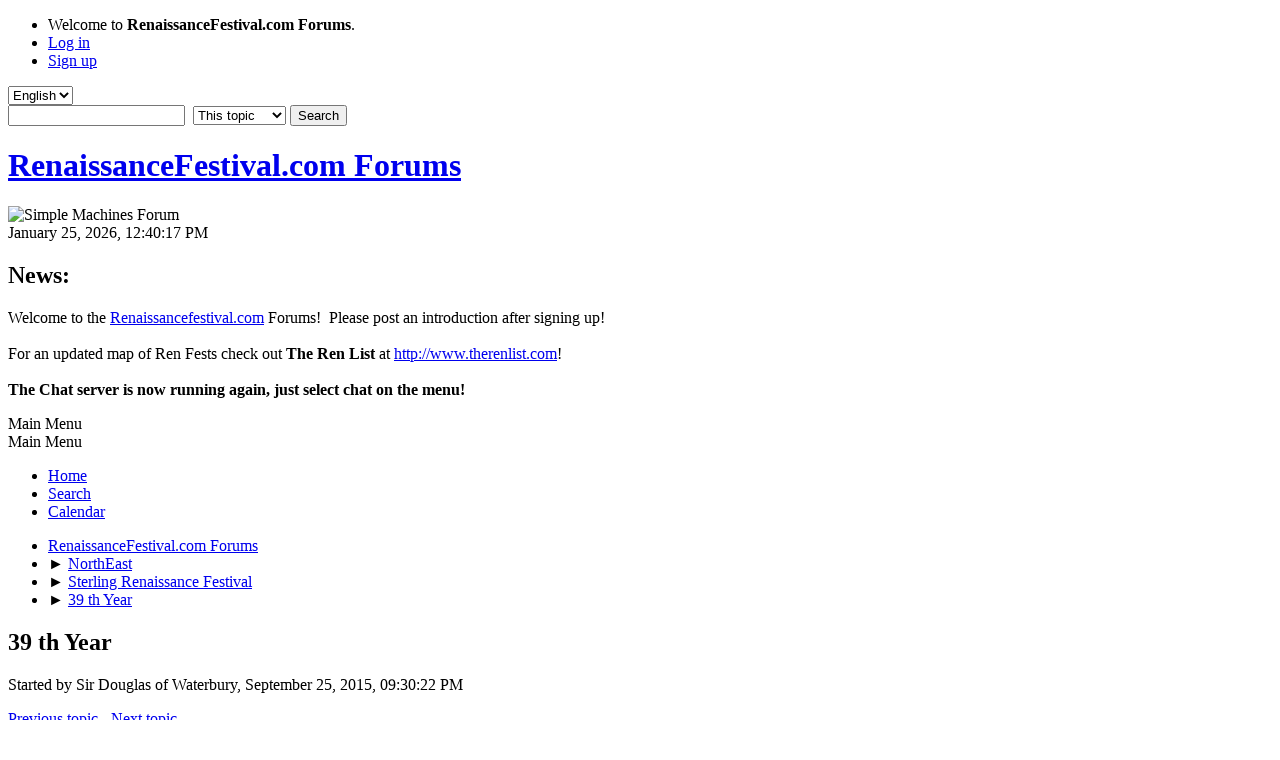

--- FILE ---
content_type: text/html; charset=UTF-8
request_url: http://www.renaissancefestival.com/forums/index.php/topic,24919.0.html?PHPSESSID=klfvp0atprsqot7h0dd9rgqnh3
body_size: 5157
content:
<!DOCTYPE html>
<html lang="en-US">
<head>
	<meta charset="UTF-8">
	<link rel="stylesheet" href="http://www.renaissancefestival.com/forums/Themes/default/css/minified_89fc81eebee1c4bd5cf7411291abe7c1.css?smf213_1678463509">
	<style>
	img.avatar { max-width: 100px !important; max-height: 100px !important; }
	
	.postarea .bbc_img, .list_posts .bbc_img, .post .inner .bbc_img, form#reported_posts .bbc_img, #preview_body .bbc_img { max-width: min(100%,600px); }
	
	.postarea .bbc_img, .list_posts .bbc_img, .post .inner .bbc_img, form#reported_posts .bbc_img, #preview_body .bbc_img { max-height: 600px; }
	
	</style>
	<script>
		var smf_theme_url = "http://www.renaissancefestival.com/forums/Themes/default";
		var smf_default_theme_url = "http://www.renaissancefestival.com/forums/Themes/default";
		var smf_images_url = "http://www.renaissancefestival.com/forums/Themes/default/images";
		var smf_smileys_url = "http://www.renaissancefestival.com/forums/Smileys";
		var smf_smiley_sets = "default,aaron,akyhne,classic,alienine,fugue";
		var smf_smiley_sets_default = "default";
		var smf_avatars_url = "http://www.renaissancefestival.com/forums/avatars";
		var smf_scripturl = "http://www.renaissancefestival.com/forums/index.php?PHPSESSID=klfvp0atprsqot7h0dd9rgqnh3&amp;";
		var smf_iso_case_folding = false;
		var smf_charset = "UTF-8";
		var smf_session_id = "978154479ea0e815f90438cd6fedf749";
		var smf_session_var = "c23e799";
		var smf_member_id = 0;
		var ajax_notification_text = 'Loading...';
		var help_popup_heading_text = 'A little lost? Let me explain:';
		var banned_text = 'Sorry Guest, you are banned from using this forum!';
		var smf_txt_expand = 'Expand';
		var smf_txt_shrink = 'Shrink';
		var smf_quote_expand = false;
		var allow_xhjr_credentials = false;
	</script>
	<script src="https://ajax.googleapis.com/ajax/libs/jquery/3.6.0/jquery.min.js"></script>
	<script src="http://www.renaissancefestival.com/forums/Themes/default/scripts/jquery.sceditor.bbcode.min.js?smf213_1678463509"></script>
	<script src="http://www.renaissancefestival.com/forums/Themes/default/scripts/jquery.atwho.min.js?smf213_1678463509" defer></script>
	<script src="http://www.renaissancefestival.com/forums/Themes/default/scripts/jquery.caret.min.js?smf213_1678463509" defer></script>
	<script src="http://www.renaissancefestival.com/forums/Themes/default/scripts/minified_b040af9b8742648c2dec697b36471e88.js?smf213_1678463509"></script>
	<script src="http://www.renaissancefestival.com/forums/Themes/default/scripts/minified_ff01672d8bae78a57fb6ca629d5b72aa.js?smf213_1678463509" defer></script>
	<script>
		var smf_smileys_url = 'http://www.renaissancefestival.com/forums/Smileys/default';
		var bbc_quote_from = 'Quote from';
		var bbc_quote = 'Quote';
		var bbc_search_on = 'on';
	var smf_you_sure ='Are you sure you want to do this?';
	</script>
	<title>39 th Year</title>
	<meta name="viewport" content="width=device-width, initial-scale=1">
	<meta property="og:site_name" content="RenaissanceFestival.com Forums">
	<meta property="og:title" content="39 th Year">
	<meta property="og:url" content="http://www.renaissancefestival.com/forums/index.php/topic,24919.0.html?PHPSESSID=klfvp0atprsqot7h0dd9rgqnh3">
	<meta property="og:description" content="39 th Year">
	<meta name="description" content="39 th Year">
	<meta name="theme-color" content="#557EA0">
	<link rel="canonical" href="http://www.renaissancefestival.com/forums/index.php?topic=24919.0">
	<link rel="help" href="http://www.renaissancefestival.com/forums/index.php?PHPSESSID=klfvp0atprsqot7h0dd9rgqnh3&amp;action=help">
	<link rel="contents" href="http://www.renaissancefestival.com/forums/index.php?PHPSESSID=klfvp0atprsqot7h0dd9rgqnh3&amp;">
	<link rel="search" href="http://www.renaissancefestival.com/forums/index.php?PHPSESSID=klfvp0atprsqot7h0dd9rgqnh3&amp;action=search">
	<link rel="alternate" type="application/rss+xml" title="RenaissanceFestival.com Forums - RSS" href="http://www.renaissancefestival.com/forums/index.php?PHPSESSID=klfvp0atprsqot7h0dd9rgqnh3&amp;action=.xml;type=rss2;board=28">
	<link rel="alternate" type="application/atom+xml" title="RenaissanceFestival.com Forums - Atom" href="http://www.renaissancefestival.com/forums/index.php?PHPSESSID=klfvp0atprsqot7h0dd9rgqnh3&amp;action=.xml;type=atom;board=28">
	<link rel="index" href="http://www.renaissancefestival.com/forums/index.php/board,28.0.html?PHPSESSID=klfvp0atprsqot7h0dd9rgqnh3"><style>.vv_special { display:none; }</style>
</head>
<body id="chrome" class="action_messageindex board_28">
<div id="footerfix">
	<div id="top_section">
		<div class="inner_wrap">
			<ul class="floatleft" id="top_info">
				<li class="welcome">
					Welcome to <strong>RenaissanceFestival.com Forums</strong>.
				</li>
				<li class="button_login">
					<a href="http://www.renaissancefestival.com/forums/index.php?PHPSESSID=klfvp0atprsqot7h0dd9rgqnh3&amp;action=login" class="open" onclick="return reqOverlayDiv(this.href, 'Log in', 'login');">
						<span class="main_icons login"></span>
						<span class="textmenu">Log in</span>
					</a>
				</li>
				<li class="button_signup">
					<a href="http://www.renaissancefestival.com/forums/index.php?PHPSESSID=klfvp0atprsqot7h0dd9rgqnh3&amp;action=signup" class="open">
						<span class="main_icons regcenter"></span>
						<span class="textmenu">Sign up</span>
					</a>
				</li>
			</ul>
			<form id="languages_form" method="get" class="floatright">
				<select id="language_select" name="language" onchange="this.form.submit()">
					<option value="english" selected="selected">English</option>
					<option value="urdu">Urdu</option>
				</select>
				<noscript>
					<input type="submit" value="Go">
				</noscript>
			</form>
			<form id="search_form" class="floatright" action="http://www.renaissancefestival.com/forums/index.php?PHPSESSID=klfvp0atprsqot7h0dd9rgqnh3&amp;action=search2" method="post" accept-charset="UTF-8">
				<input type="search" name="search" value="">&nbsp;
				<select name="search_selection">
					<option value="all">Entire forum </option>
					<option value="topic" selected>This topic</option>
					<option value="board">This board</option>
				</select>
				<input type="hidden" name="sd_topic" value="24919">
				<input type="submit" name="search2" value="Search" class="button">
				<input type="hidden" name="advanced" value="0">
			</form>
		</div><!-- .inner_wrap -->
	</div><!-- #top_section -->
	<div id="header">
		<h1 class="forumtitle">
			<a id="top" href="http://www.renaissancefestival.com/forums/index.php?PHPSESSID=klfvp0atprsqot7h0dd9rgqnh3&amp;">RenaissanceFestival.com Forums</a>
		</h1>
		<img id="smflogo" src="http://www.renaissancefestival.com/forums/Themes/default/images/smflogo.svg" alt="Simple Machines Forum" title="Simple Machines Forum">
	</div>
	<div id="wrapper">
		<div id="upper_section">
			<div id="inner_section">
				<div id="inner_wrap" class="hide_720">
					<div class="user">
						<time datetime="2026-01-25T18:40:17Z">January 25, 2026, 12:40:17 PM</time>
					</div>
					<div class="news">
						<h2>News: </h2>
						<p>Welcome to the <a href="//renaissancefestival.com" class="bbc_link" target="_blank" rel="noopener">Renaissancefestival.com</a> Forums!&nbsp; Please post an introduction after signing up!<br /><br />For an updated map of Ren Fests check out <b>The Ren List</b> at <a href="http://www.therenlist.com" class="bbc_link" target="_blank" rel="noopener">http://www.therenlist.com</a>!<br /><br /><b>The Chat server is now running again, just select chat on the menu!</b><br /></p>
					</div>
				</div>
				<a class="mobile_user_menu">
					<span class="menu_icon"></span>
					<span class="text_menu">Main Menu</span>
				</a>
				<div id="main_menu">
					<div id="mobile_user_menu" class="popup_container">
						<div class="popup_window description">
							<div class="popup_heading">Main Menu
								<a href="javascript:void(0);" class="main_icons hide_popup"></a>
							</div>
							
					<ul class="dropmenu menu_nav">
						<li class="button_home">
							<a class="active" href="http://www.renaissancefestival.com/forums/index.php?PHPSESSID=klfvp0atprsqot7h0dd9rgqnh3&amp;">
								<span class="main_icons home"></span><span class="textmenu">Home</span>
							</a>
						</li>
						<li class="button_search">
							<a href="http://www.renaissancefestival.com/forums/index.php?PHPSESSID=klfvp0atprsqot7h0dd9rgqnh3&amp;action=search">
								<span class="main_icons search"></span><span class="textmenu">Search</span>
							</a>
						</li>
						<li class="button_calendar">
							<a href="http://www.renaissancefestival.com/forums/index.php?PHPSESSID=klfvp0atprsqot7h0dd9rgqnh3&amp;action=calendar">
								<span class="main_icons calendar"></span><span class="textmenu">Calendar</span>
							</a>
						</li>
					</ul><!-- .menu_nav -->
						</div>
					</div>
				</div>
				<div class="navigate_section">
					<ul>
						<li>
							<a href="http://www.renaissancefestival.com/forums/index.php?PHPSESSID=klfvp0atprsqot7h0dd9rgqnh3&amp;"><span>RenaissanceFestival.com Forums</span></a>
						</li>
						<li>
							<span class="dividers"> &#9658; </span>
							<a href="http://www.renaissancefestival.com/forums/index.php?PHPSESSID=klfvp0atprsqot7h0dd9rgqnh3&amp;#c9"><span>NorthEast</span></a>
						</li>
						<li>
							<span class="dividers"> &#9658; </span>
							<a href="http://www.renaissancefestival.com/forums/index.php/board,28.0.html?PHPSESSID=klfvp0atprsqot7h0dd9rgqnh3"><span>Sterling Renaissance Festival</span></a>
						</li>
						<li class="last">
							<span class="dividers"> &#9658; </span>
							<a href="http://www.renaissancefestival.com/forums/index.php/topic,24919.0.html?PHPSESSID=klfvp0atprsqot7h0dd9rgqnh3"><span>39 th Year</span></a>
						</li>
					</ul>
				</div><!-- .navigate_section -->
			</div><!-- #inner_section -->
		</div><!-- #upper_section -->
		<div id="content_section">
			<div id="main_content_section">
		<div id="display_head" class="information">
			<h2 class="display_title">
				<span id="top_subject">39 th Year</span>
			</h2>
			<p>Started by Sir Douglas of Waterbury, September 25, 2015, 09:30:22 PM</p>
			<span class="nextlinks floatright"><a href="http://www.renaissancefestival.com/forums/index.php/topic,24919.0/prev_next,prev.html?PHPSESSID=klfvp0atprsqot7h0dd9rgqnh3#new">Previous topic</a> - <a href="http://www.renaissancefestival.com/forums/index.php/topic,24919.0/prev_next,next.html?PHPSESSID=klfvp0atprsqot7h0dd9rgqnh3#new">Next topic</a></span>
			<p>0 Members and 1 Guest are viewing this topic.
			</p>
		</div><!-- #display_head -->
		
		<div class="pagesection top">
			
		<div class="buttonlist floatright">
			
				<a class="button button_strip_print" href="http://www.renaissancefestival.com/forums/index.php?PHPSESSID=klfvp0atprsqot7h0dd9rgqnh3&amp;action=printpage;topic=24919.0"  rel="nofollow">Print</a>
		</div>
			 
			<div class="pagelinks floatleft">
				<a href="#bot" class="button">Go Down</a>
				<span class="pages">Pages</span><span class="current_page">1</span> 
			</div>
		<div class="mobile_buttons floatright">
			<a class="button mobile_act">User actions</a>
			
		</div>
		</div>
		<div id="forumposts">
			<form action="http://www.renaissancefestival.com/forums/index.php?PHPSESSID=klfvp0atprsqot7h0dd9rgqnh3&amp;action=quickmod2;topic=24919.0" method="post" accept-charset="UTF-8" name="quickModForm" id="quickModForm" onsubmit="return oQuickModify.bInEditMode ? oQuickModify.modifySave('978154479ea0e815f90438cd6fedf749', 'c23e799') : false">
				<div class="windowbg" id="msg434072">
					
					<div class="post_wrapper">
						<div class="poster">
							<h4>
								<span class="off" title="Offline"></span>
								<a href="http://www.renaissancefestival.com/forums/index.php?PHPSESSID=klfvp0atprsqot7h0dd9rgqnh3&amp;action=profile;u=791" title="View the profile of Sir Douglas of Waterbury">Sir Douglas of Waterbury</a>
							</h4>
							<ul class="user_info">
								<li class="avatar">
									<a href="http://www.renaissancefestival.com/forums/index.php?PHPSESSID=klfvp0atprsqot7h0dd9rgqnh3&amp;action=profile;u=791"><img class="avatar" src="http://www.renaissancefestival.com/forums/avatars/default.png" alt=""></a>
								</li>
								<li class="icons"></li>
								<li class="postgroup">R/F.com Member</li>
								<li class="postcount">Posts: 81</li>
								<li class="poster_ip">Logged</li>
							</ul>
						</div><!-- .poster -->
						<div class="postarea">
							<div class="keyinfo">
								<div id="subject_434072" class="subject_title subject_hidden">
									<a href="http://www.renaissancefestival.com/forums/index.php?PHPSESSID=klfvp0atprsqot7h0dd9rgqnh3&amp;msg=434072" rel="nofollow">39 th Year</a>
								</div>
								
								<div class="postinfo">
									<span class="messageicon"  style="position: absolute; z-index: -1;">
										<img src="http://www.renaissancefestival.com/forums/Themes/default/images/post/xx.png" alt="">
									</span>
									<a href="http://www.renaissancefestival.com/forums/index.php?PHPSESSID=klfvp0atprsqot7h0dd9rgqnh3&amp;msg=434072" rel="nofollow" title="39 th Year" class="smalltext">September 25, 2015, 09:30:22 PM</a>
									<span class="spacer"></span>
									<span class="smalltext modified floatright" id="modified_434072">
									</span>
								</div>
								<div id="msg_434072_quick_mod"></div>
							</div><!-- .keyinfo -->
							<div class="post">
								<div class="inner" data-msgid="434072" id="msg_434072">
									Hey, Didn't we have fun??
								</div>
							</div><!-- .post -->
							<div class="under_message">
								<ul class="floatleft">
								</ul>
							</div><!-- .under_message -->
						</div><!-- .postarea -->
						<div class="moderatorbar">
						</div><!-- .moderatorbar -->
					</div><!-- .post_wrapper -->
				</div><!-- $message[css_class] -->
				<hr class="post_separator">
			</form>
		</div><!-- #forumposts -->
		<div class="pagesection">
			
		<div class="buttonlist floatright">
			
				<a class="button button_strip_print" href="http://www.renaissancefestival.com/forums/index.php?PHPSESSID=klfvp0atprsqot7h0dd9rgqnh3&amp;action=printpage;topic=24919.0"  rel="nofollow">Print</a>
		</div>
			 
			<div class="pagelinks floatleft">
				<a href="#main_content_section" class="button" id="bot">Go Up</a>
				<span class="pages">Pages</span><span class="current_page">1</span> 
			</div>
		<div class="mobile_buttons floatright">
			<a class="button mobile_act">User actions</a>
			
		</div>
		</div>
				<div class="navigate_section">
					<ul>
						<li>
							<a href="http://www.renaissancefestival.com/forums/index.php?PHPSESSID=klfvp0atprsqot7h0dd9rgqnh3&amp;"><span>RenaissanceFestival.com Forums</span></a>
						</li>
						<li>
							<span class="dividers"> &#9658; </span>
							<a href="http://www.renaissancefestival.com/forums/index.php?PHPSESSID=klfvp0atprsqot7h0dd9rgqnh3&amp;#c9"><span>NorthEast</span></a>
						</li>
						<li>
							<span class="dividers"> &#9658; </span>
							<a href="http://www.renaissancefestival.com/forums/index.php/board,28.0.html?PHPSESSID=klfvp0atprsqot7h0dd9rgqnh3"><span>Sterling Renaissance Festival</span></a>
						</li>
						<li class="last">
							<span class="dividers"> &#9658; </span>
							<a href="http://www.renaissancefestival.com/forums/index.php/topic,24919.0.html?PHPSESSID=klfvp0atprsqot7h0dd9rgqnh3"><span>39 th Year</span></a>
						</li>
					</ul>
				</div><!-- .navigate_section -->
		<div id="moderationbuttons">
			
		</div>
		<div id="display_jump_to"></div>
		<div id="mobile_action" class="popup_container">
			<div class="popup_window description">
				<div class="popup_heading">
					User actions
					<a href="javascript:void(0);" class="main_icons hide_popup"></a>
				</div>
				
		<div class="buttonlist">
			
				<a class="button button_strip_print" href="http://www.renaissancefestival.com/forums/index.php?PHPSESSID=klfvp0atprsqot7h0dd9rgqnh3&amp;action=printpage;topic=24919.0"  rel="nofollow">Print</a>
		</div>
			</div>
		</div>
		<script>
			if ('XMLHttpRequest' in window)
			{
				var oQuickModify = new QuickModify({
					sScriptUrl: smf_scripturl,
					sClassName: 'quick_edit',
					bShowModify: true,
					iTopicId: 24919,
					sTemplateBodyEdit: '\n\t\t\t\t\t\t<div id="quick_edit_body_container">\n\t\t\t\t\t\t\t<div id="error_box" class="error"><' + '/div>\n\t\t\t\t\t\t\t<textarea class="editor" name="message" rows="12" tabindex="1">%body%<' + '/textarea><br>\n\t\t\t\t\t\t\t<input type="hidden" name="c23e799" value="978154479ea0e815f90438cd6fedf749">\n\t\t\t\t\t\t\t<input type="hidden" name="topic" value="24919">\n\t\t\t\t\t\t\t<input type="hidden" name="msg" value="%msg_id%">\n\t\t\t\t\t\t\t<div class="righttext quickModifyMargin">\n\t\t\t\t\t\t\t\t<input type="submit" name="post" value="Save" tabindex="2" onclick="return oQuickModify.modifySave(\'978154479ea0e815f90438cd6fedf749\', \'c23e799\');" accesskey="s" class="button"> <input type="submit" name="cancel" value="Cancel" tabindex="3" onclick="return oQuickModify.modifyCancel();" class="button">\n\t\t\t\t\t\t\t<' + '/div>\n\t\t\t\t\t\t<' + '/div>',
					sTemplateSubjectEdit: '<input type="text" name="subject" value="%subject%" size="80" maxlength="80" tabindex="4">',
					sTemplateBodyNormal: '%body%',
					sTemplateSubjectNormal: '<a hr'+'ef="' + smf_scripturl + '?topic=24919.msg%msg_id%#msg%msg_id%" rel="nofollow">%subject%<' + '/a>',
					sTemplateTopSubject: '%subject%',
					sTemplateReasonEdit: 'Reason for editing: <input type="text" name="modify_reason" value="%modify_reason%" size="80" maxlength="80" tabindex="5" class="quickModifyMargin">',
					sTemplateReasonNormal: '%modify_text',
					sErrorBorderStyle: '1px solid red'
				});

				aJumpTo[aJumpTo.length] = new JumpTo({
					sContainerId: "display_jump_to",
					sJumpToTemplate: "<label class=\"smalltext jump_to\" for=\"%select_id%\">Jump to<" + "/label> %dropdown_list%",
					iCurBoardId: 28,
					iCurBoardChildLevel: 0,
					sCurBoardName: "Sterling Renaissance Festival",
					sBoardChildLevelIndicator: "==",
					sBoardPrefix: "=> ",
					sCatSeparator: "-----------------------------",
					sCatPrefix: "",
					sGoButtonLabel: "Go"
				});

				aIconLists[aIconLists.length] = new IconList({
					sBackReference: "aIconLists[" + aIconLists.length + "]",
					sIconIdPrefix: "msg_icon_",
					sScriptUrl: smf_scripturl,
					bShowModify: true,
					iBoardId: 28,
					iTopicId: 24919,
					sSessionId: smf_session_id,
					sSessionVar: smf_session_var,
					sLabelIconList: "Message icon",
					sBoxBackground: "transparent",
					sBoxBackgroundHover: "#ffffff",
					iBoxBorderWidthHover: 1,
					sBoxBorderColorHover: "#adadad" ,
					sContainerBackground: "#ffffff",
					sContainerBorder: "1px solid #adadad",
					sItemBorder: "1px solid #ffffff",
					sItemBorderHover: "1px dotted gray",
					sItemBackground: "transparent",
					sItemBackgroundHover: "#e0e0f0"
				});
			}
		</script>
			<script>
				var verificationpostHandle = new smfCaptcha("http://www.renaissancefestival.com/forums/index.php?PHPSESSID=klfvp0atprsqot7h0dd9rgqnh3&amp;action=verificationcode;vid=post;rand=5c0f710a0108b83785077f34a156f61c", "post", 1);
			</script>
			</div><!-- #main_content_section -->
		</div><!-- #content_section -->
	</div><!-- #wrapper -->
</div><!-- #footerfix -->
	<div id="footer">
		<div class="inner_wrap">
		<ul>
			<li class="floatright"><a href="http://www.renaissancefestival.com/forums/index.php?PHPSESSID=klfvp0atprsqot7h0dd9rgqnh3&amp;action=help">Help</a> | <a href="http://www.renaissancefestival.com/forums/index.php?PHPSESSID=klfvp0atprsqot7h0dd9rgqnh3&amp;action=agreement">Terms and Rules</a> | <a href="#top_section">Go Up &#9650;</a></li>
			<li class="copyright"><a href="http://www.renaissancefestival.com/forums/index.php?PHPSESSID=klfvp0atprsqot7h0dd9rgqnh3&amp;action=credits" title="License" target="_blank" rel="noopener">SMF 2.1.3 &copy; 2022</a>, <a href="https://www.simplemachines.org" title="Simple Machines" target="_blank" rel="noopener">Simple Machines</a></li>
		</ul>
		<p>Page created in 0.348 seconds with 24 queries.</p>
		</div>
	</div><!-- #footer -->
<script>
window.addEventListener("DOMContentLoaded", function() {
	function triggerCron()
	{
		$.get('http://www.renaissancefestival.com/forums' + "/cron.php?ts=1769366415");
	}
	window.setTimeout(triggerCron, 1);
		$.sceditor.locale["en"] = {
			"Width (optional):": "Width (optional):",
			"Height (optional):": "Height (optional):",
			"Insert": "Insert",
			"Description (optional):": "Description (optional)",
			"Rows:": "Rows:",
			"Cols:": "Cols:",
			"URL:": "URL:",
			"E-mail:": "E-mail:",
			"Video URL:": "Video URL:",
			"More": "More",
			"Close": "Close",
			dateFormat: "month/day/year"
		};
});
</script>
</body>
</html>